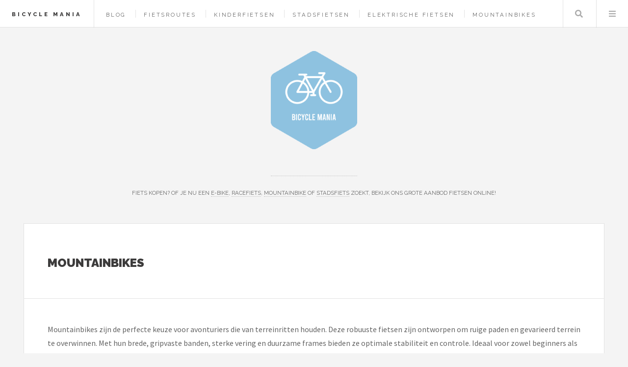

--- FILE ---
content_type: text/html; charset=UTF-8
request_url: https://www.bicycle-mania.nl/shop/mountainbikes
body_size: 6675
content:
<!DOCTYPE HTML>
<html lang="nl-nl">
<head>
    <title>Mountainbikes kopen? — Bicycle Mania</title>
    <meta charset="utf-8" />
    <meta name="viewport" content="width=device-width, initial-scale=1, user-scalable=yes" />
    <meta name="description" content="Fiets kopen? Of je nu een e-bike, racefiets, mountainbike of stadsfiets zoekt, bekijk ons grote aanbod fietsen online!" />
    <link rel="preconnect" href="https://fonts.googleapis.com" crossorigin />
    <link rel="preconnect" href="https://fonts.gstatic.com" crossorigin />
    <link rel="stylesheet" href="https://fonts.googleapis.com/css?family=Source+Sans+Pro:400,700|Raleway:400,800,900&display=swap" />
    <link href="/assets/css/main.css?v=2" rel="preload" as="style" crossorigin />
    <link href="/assets/css/main.css?v=2" rel="stylesheet"  />
    <link rel="shortcut icon" href="/images/logos/bicycle-mania_favicon.png" />
    <script async defer data-website-id="da984355-ad35-4d3c-9f66-b4b6ea16d8a2" src="https://umami.sboersma.nl/script.js"></script>
    </head>
<body class="is-preload">
<div id="wrapper">
    <header id="header">
        <h1><a href="/">Bicycle Mania</a></h1>
        <nav class="links">
            <ul>
                                        <li><a href="/blog">Blog</a></li>

                                    <li><a href="/fietsroutes">Fietsroutes</a></li>
                
                                <li><a href="/shop/kinderfietsen">Kinderfietsen</a></li>
                                <li><a href="/shop/stadsfietsen">Stadsfietsen</a></li>
                                <li><a href="/shop/elektrische-hybridefietsen">Elektrische fietsen</a></li>
                                <li><a href="/shop/mountainbikes">Mountainbikes</a></li>
                                <li><a href="/shop">Shop</a></li>
                                                    </ul>

        </nav>
        <nav class="main">
            <ul>
                <li class="search">
                    <a class="fa-search" href="#search">Zoeken</a>
                    <form id="search" method="get" action="/shop/zoeken">
                        <input type="text" name="q" placeholder="Zoeken" value="" />
                    </form>
                </li>
                <li class="menu">
                    <a class="fa-bars" href="#menu">Menu</a>
                </li>
            </ul>
        </nav>
    </header>

    <section id="menu">

        <section>
            <form class="search" method="get" action="/shop/zoeken">
                <input type="text" name="q" placeholder="Zoeken" value="" />
            </form>
        </section>

        <section>
            <ul class="links">
                                <li><a href="/blog"><h3>Blog</h3></a></li>


                                    <li><a href="/fietsroutes"><h3>Fietsroutes</h3></a></li>
                
                
                    <li>
                        <a href="/shop/kinderfietsen">
                            <h3>Kinderfietsen</h3>
                        </a>
                    </li>
                
                    <li>
                        <a href="/shop/stadsfietsen">
                            <h3>Stadsfietsen</h3>
                        </a>
                    </li>
                
                    <li>
                        <a href="/shop/elektrische-hybridefietsen">
                            <h3>Elektrische fietsen</h3>
                        </a>
                    </li>
                
                    <li>
                        <a href="/shop/mountainbikes">
                            <h3>Mountainbikes</h3>
                        </a>
                    </li>
                
                    <li>
                        <a href="/shop">
                            <h3>Shop</h3>
                        </a>
                    </li>
                                                </ul>
        </section>
    </section>

    <div id="main">
        
    <article class="post">
        <header>
            <div class="title">
                <h2 style="letter-spacing: 0">Mountainbikes</h2>
            </div>

        </header>

        Mountainbikes zijn de perfecte keuze voor avonturiers die van terreinritten houden. Deze robuuste fietsen zijn ontworpen om ruige paden en gevarieerd terrein te overwinnen. Met hun brede, gripvaste banden, sterke vering en duurzame frames bieden ze optimale stabiliteit en controle. Ideaal voor zowel beginners als gevorderden, mountainbikes komen in diverse stijlen zoals hardtail en full suspension, afgestemd op verschillende rijvoorkeuren. Of je nu over modderige bospaden scheurt of steile bergpaden trotseert, een mountainbike staat garant voor avontuur en adrenaline. Ontdek ons brede assortiment en vind de perfecte match voor jouw off-road avonturen.
        <br/>
        <br/>
        <strong>We hebben mountainbikes van o.a. de volgende merken:</strong><br/>
                        <a href="/merk/rockrider/mountainbikes" title="Rockrider mountainbikes" aria-label="Rockrider mountainbikes">Rockrider</a>

                           ,
                                    <a href="/merk/deao/mountainbikes" title="deAO mountainbikes" aria-label="deAO mountainbikes">deAO</a>

                           ,
                                    <a href="/merk/anp/mountainbikes" title="ANP mountainbikes" aria-label="ANP mountainbikes">ANP</a>

                           ,
                                    <a href="/merk/merkloos/mountainbikes" title="Merkloos mountainbikes" aria-label="Merkloos mountainbikes">Merkloos</a>

                           ,
                                    <a href="/merk/umit/mountainbikes" title="Umit mountainbikes" aria-label="Umit mountainbikes">Umit</a>

                           ,
                                    <a href="/merk/velovinyl/mountainbikes" title="VeloVinyl mountainbikes" aria-label="VeloVinyl mountainbikes">VeloVinyl</a>

                           ,
                                    <a href="/merk/shimano/mountainbikes" title="Shimano mountainbikes" aria-label="Shimano mountainbikes">Shimano</a>

                           ,
                                    <a href="/merk/xcamfr/mountainbikes" title="Xcamfr mountainbikes" aria-label="Xcamfr mountainbikes">Xcamfr</a>

                           ,
                                    <a href="/merk/rockbros/mountainbikes" title="ROCKBROS mountainbikes" aria-label="ROCKBROS mountainbikes">ROCKBROS</a>

                           ,
                                    <a href="/merk/west-biking/mountainbikes" title="West Biking mountainbikes" aria-label="West Biking mountainbikes">West Biking</a>

                           ,
                                    <a href="/merk/wera/mountainbikes" title="Wera. mountainbikes" aria-label="Wera. mountainbikes">Wera.</a>

                           ,
                                    <a href="/merk/zonix/mountainbikes" title="Zonix mountainbikes" aria-label="Zonix mountainbikes">Zonix</a>

                           ,
                                    <a href="/merk/na/mountainbikes" title="N/A mountainbikes" aria-label="N/A mountainbikes">N/A</a>

                           ,
                                    <a href="/merk/ks-cycling/mountainbikes" title="KS Cycling mountainbikes" aria-label="KS Cycling mountainbikes">KS Cycling</a>

                           ,
                                    <a href="/merk/gates/mountainbikes" title="Gates mountainbikes" aria-label="Gates mountainbikes">Gates</a>

                           ,
                                    <a href="/merk/deed/mountainbikes" title="DEED mountainbikes" aria-label="DEED mountainbikes">DEED</a>

                           ,
                                    <a href="/merk/ver/mountainbikes" title="VER mountainbikes" aria-label="VER mountainbikes">VER</a>

                           ,
                                    <a href="/merk/alomejor/mountainbikes" title="Alomejor mountainbikes" aria-label="Alomejor mountainbikes">Alomejor</a>

                           ,
                                    <a href="/merk/croonol/mountainbikes" title="Croonol mountainbikes" aria-label="Croonol mountainbikes">Croonol</a>

                           ,
                                    <a href="/merk/sram/mountainbikes" title="Sram mountainbikes" aria-label="Sram mountainbikes">Sram</a>

                    

        

        <br/>




        <footer></footer>
        
    </article>

    
        <article class="mini-post" style="padding:20px;">
    <div style="display: block;position: relative">
        <div style="width: 200px;height:200px;float: left;">
            <a href="/product/bombtrack-beyond-mountainbike-plus-tire-bikepacking-mtb-29-offroad-adventure-fiets-stalen-hardtail-wtb-30-banden-trail-touring-ready-mat-blauw-maat-l-51-cm" class="image" style="background-image:url(/images/show/product/bombtrack-beyond-mountainbike-plus-tire-bikepacking-mtb-29-offroad-adventure-fiets-stalen-hardtail-wtb-30-banden-trail-touring-ready-mat-blauw-maat-l-51-cm.jpg);background-size:contain;width:180px;height:180px;background-position:center center;background-repeat:no-repeat;" aria-label="Bekijk ook Bombtrack - Beyond+ Mountainbike - Plus Tire Bikepacking MTB - 29+ Offroad Adventure Fiets - Stalen Hardtail - WTB 3.0” Banden - Trail &amp; Touring Ready - Mat Blauw - Maat L (51 cm)"></a>
        </div>
        <div style="height:200px;float:left;width: calc(100% - 360px);">
            <a href="/product/bombtrack-beyond-mountainbike-plus-tire-bikepacking-mtb-29-offroad-adventure-fiets-stalen-hardtail-wtb-30-banden-trail-touring-ready-mat-blauw-maat-l-51-cm" aria-label="Bekijk ook Bombtrack - Beyond+ Mountainbike - Plus Tire Bikepacking MTB - 29+ Offroad Adventure Fiets - Stalen Hardtail - WTB 3.0” Banden - Trail &amp; Touring Ready - Mat Blauw - Maat L (51 cm)">
            <h3 style="letter-spacing: 0;">Bombtrack - Beyond+ Mountainbike - Plus Tire Bikepacking MTB - 29+ Offroad Adventure Fiets - Stalen Hardtail - WTB 3.0” Banden - Trail &amp; Touring Ready - Mat Blauw - Maat L (51 cm)</h3>
            <p class="published" style="font-size:85%;width: calc(100% - 100px);"></p>
            </a>
            <a href="/product/bombtrack-beyond-mountainbike-plus-tire-bikepacking-mtb-29-offroad-adventure-fiets-stalen-hardtail-wtb-30-banden-trail-touring-ready-mat-blauw-maat-l-51-cm" style="color:#2ebaae;font-weight:bold;font-family:'Raleway', Helvetica, sans-serif;position:absolute;right:0;top:0;font-size:150%;text-decoration: none;border-bottom:0;"  aria-label="Bekijk ook Bombtrack - Beyond+ Mountainbike - Plus Tire Bikepacking MTB - 29+ Offroad Adventure Fiets - Stalen Hardtail - WTB 3.0” Banden - Trail &amp; Touring Ready - Mat Blauw - Maat L (51 cm)">&euro; 2.528,00
            </a>
            <form method="post" action="/product/bombtrack-beyond-mountainbike-plus-tire-bikepacking-mtb-29-offroad-adventure-fiets-stalen-hardtail-wtb-30-banden-trail-touring-ready-mat-blauw-maat-l-51-cm">
                <input type="hidden" name="_token" value="37KmbUvfkbWK4jh7qOw56EDvFs0tkujy36gsHzAc" autocomplete="off">                <button type="submit" class="button" style="position: absolute; right: 0;bottom: 0;background-color:#03bdae;padding:0;">
                    <img src="/images/button.png" alt="Meer informatie over Bombtrack - Beyond+ Mountainbike - Plus Tire Bikepacking MTB - 29+ Offroad Adventure Fiets - Stalen Hardtail - WTB 3.0” Banden - Trail &amp; Touring Ready - Mat Blauw - Maat L (51 cm)" style="height: 100%" />
                </button>

            </form>
        </div>
    </div>
</article>

    
        <article class="mini-post" style="padding:20px;">
    <div style="display: block;position: relative">
        <div style="width: 200px;height:200px;float: left;">
            <a href="/product/deed-flame-292-mtb-29-inch-h45-black-yellow" class="image" style="background-image:url(/images/show/product/deed-flame-292-mtb-29-inch-h45-black-yellow.jpg);background-size:contain;width:180px;height:180px;background-position:center center;background-repeat:no-repeat;" aria-label="Bekijk ook DEED FLAME 292 MTB 29 INCH H45 BLACK YELLOW"></a>
        </div>
        <div style="height:200px;float:left;width: calc(100% - 360px);">
            <a href="/product/deed-flame-292-mtb-29-inch-h45-black-yellow" aria-label="Bekijk ook DEED FLAME 292 MTB 29 INCH H45 BLACK YELLOW">
            <h3 style="letter-spacing: 0;">DEED FLAME 292 MTB 29 INCH H45 BLACK YELLOW</h3>
            <p class="published" style="font-size:85%;width: calc(100% - 100px);"></p>
            </a>
            <a href="/product/deed-flame-292-mtb-29-inch-h45-black-yellow" style="color:#2ebaae;font-weight:bold;font-family:'Raleway', Helvetica, sans-serif;position:absolute;right:0;top:0;font-size:150%;text-decoration: none;border-bottom:0;"  aria-label="Bekijk ook DEED FLAME 292 MTB 29 INCH H45 BLACK YELLOW">&euro; 1.199,00
            </a>
            <form method="post" action="/product/deed-flame-292-mtb-29-inch-h45-black-yellow">
                <input type="hidden" name="_token" value="37KmbUvfkbWK4jh7qOw56EDvFs0tkujy36gsHzAc" autocomplete="off">                <button type="submit" class="button" style="position: absolute; right: 0;bottom: 0;background-color:#03bdae;padding:0;">
                    <img src="/images/button.png" alt="Meer informatie over DEED FLAME 292 MTB 29 INCH H45 BLACK YELLOW" style="height: 100%" />
                </button>

            </form>
        </div>
    </div>
</article>

    
        <article class="mini-post" style="padding:20px;">
    <div style="display: block;position: relative">
        <div style="width: 200px;height:200px;float: left;">
            <a href="/product/deed-flame-292-mtb-29-inch-h40-black-yellow" class="image" style="background-image:url(/images/show/product/deed-flame-292-mtb-29-inch-h40-black-yellow.jpg);background-size:contain;width:180px;height:180px;background-position:center center;background-repeat:no-repeat;" aria-label="Bekijk ook DEED FLAME 292 MTB 29 INCH H40 BLACK YELLOW"></a>
        </div>
        <div style="height:200px;float:left;width: calc(100% - 360px);">
            <a href="/product/deed-flame-292-mtb-29-inch-h40-black-yellow" aria-label="Bekijk ook DEED FLAME 292 MTB 29 INCH H40 BLACK YELLOW">
            <h3 style="letter-spacing: 0;">DEED FLAME 292 MTB 29 INCH H40 BLACK YELLOW</h3>
            <p class="published" style="font-size:85%;width: calc(100% - 100px);"></p>
            </a>
            <a href="/product/deed-flame-292-mtb-29-inch-h40-black-yellow" style="color:#2ebaae;font-weight:bold;font-family:'Raleway', Helvetica, sans-serif;position:absolute;right:0;top:0;font-size:150%;text-decoration: none;border-bottom:0;"  aria-label="Bekijk ook DEED FLAME 292 MTB 29 INCH H40 BLACK YELLOW">&euro; 1.199,00
            </a>
            <form method="post" action="/product/deed-flame-292-mtb-29-inch-h40-black-yellow">
                <input type="hidden" name="_token" value="37KmbUvfkbWK4jh7qOw56EDvFs0tkujy36gsHzAc" autocomplete="off">                <button type="submit" class="button" style="position: absolute; right: 0;bottom: 0;background-color:#03bdae;padding:0;">
                    <img src="/images/button.png" alt="Meer informatie over DEED FLAME 292 MTB 29 INCH H40 BLACK YELLOW" style="height: 100%" />
                </button>

            </form>
        </div>
    </div>
</article>

    
        <article class="mini-post" style="padding:20px;">
    <div style="display: block;position: relative">
        <div style="width: 200px;height:200px;float: left;">
            <a href="/product/altec-hardtail-mountainbike-camaro-mtb-275-inch-45-cm-unisex-21v-v-brakes-zwartblauw" class="image" style="background-image:url(/images/show/product/altec-hardtail-mountainbike-camaro-mtb-275-inch-45-cm-unisex-21v-v-brakes-zwartblauw.jpg);background-size:contain;width:180px;height:180px;background-position:center center;background-repeat:no-repeat;" aria-label="Bekijk ook Altec Hardtail Mountainbike Camaro MTB 27.5 Inch 45 cm Unisex 21V V-Brakes Zwart/Blauw"></a>
        </div>
        <div style="height:200px;float:left;width: calc(100% - 360px);">
            <a href="/product/altec-hardtail-mountainbike-camaro-mtb-275-inch-45-cm-unisex-21v-v-brakes-zwartblauw" aria-label="Bekijk ook Altec Hardtail Mountainbike Camaro MTB 27.5 Inch 45 cm Unisex 21V V-Brakes Zwart/Blauw">
            <h3 style="letter-spacing: 0;">Altec Hardtail Mountainbike Camaro MTB 27.5 Inch 45 cm Unisex 21V V-Brakes Zwart/Blauw</h3>
            <p class="published" style="font-size:85%;width: calc(100% - 100px);"></p>
            </a>
            <a href="/product/altec-hardtail-mountainbike-camaro-mtb-275-inch-45-cm-unisex-21v-v-brakes-zwartblauw" style="color:#2ebaae;font-weight:bold;font-family:'Raleway', Helvetica, sans-serif;position:absolute;right:0;top:0;font-size:150%;text-decoration: none;border-bottom:0;"  aria-label="Bekijk ook Altec Hardtail Mountainbike Camaro MTB 27.5 Inch 45 cm Unisex 21V V-Brakes Zwart/Blauw">&euro; 569,57
            </a>
            <form method="post" action="/product/altec-hardtail-mountainbike-camaro-mtb-275-inch-45-cm-unisex-21v-v-brakes-zwartblauw">
                <input type="hidden" name="_token" value="37KmbUvfkbWK4jh7qOw56EDvFs0tkujy36gsHzAc" autocomplete="off">                <button type="submit" class="button" style="position: absolute; right: 0;bottom: 0;background-color:#03bdae;padding:0;">
                    <img src="/images/button.png" alt="Meer informatie over Altec Hardtail Mountainbike Camaro MTB 27.5 Inch 45 cm Unisex 21V V-Brakes Zwart/Blauw" style="height: 100%" />
                </button>

            </form>
        </div>
    </div>
</article>

    
        <article class="mini-post" style="padding:20px;">
    <div style="display: block;position: relative">
        <div style="width: 200px;height:200px;float: left;">
            <a href="/product/altec-camaro-275inch-mtb-v-brake-blacklime" class="image" style="background-image:url(/images/show/product/altec-camaro-275inch-mtb-v-brake-blacklime.jpg);background-size:contain;width:180px;height:180px;background-position:center center;background-repeat:no-repeat;" aria-label="Bekijk ook Altec Camaro 27,5inch Mtb V-Brake  Black/Lime"></a>
        </div>
        <div style="height:200px;float:left;width: calc(100% - 360px);">
            <a href="/product/altec-camaro-275inch-mtb-v-brake-blacklime" aria-label="Bekijk ook Altec Camaro 27,5inch Mtb V-Brake  Black/Lime">
            <h3 style="letter-spacing: 0;">Altec Camaro 27,5inch Mtb V-Brake  Black/Lime</h3>
            <p class="published" style="font-size:85%;width: calc(100% - 100px);"></p>
            </a>
            <a href="/product/altec-camaro-275inch-mtb-v-brake-blacklime" style="color:#2ebaae;font-weight:bold;font-family:'Raleway', Helvetica, sans-serif;position:absolute;right:0;top:0;font-size:150%;text-decoration: none;border-bottom:0;"  aria-label="Bekijk ook Altec Camaro 27,5inch Mtb V-Brake  Black/Lime">&euro; 562,22
            </a>
            <form method="post" action="/product/altec-camaro-275inch-mtb-v-brake-blacklime">
                <input type="hidden" name="_token" value="37KmbUvfkbWK4jh7qOw56EDvFs0tkujy36gsHzAc" autocomplete="off">                <button type="submit" class="button" style="position: absolute; right: 0;bottom: 0;background-color:#03bdae;padding:0;">
                    <img src="/images/button.png" alt="Meer informatie over Altec Camaro 27,5inch Mtb V-Brake  Black/Lime" style="height: 100%" />
                </button>

            </form>
        </div>
    </div>
</article>

    
        <article class="mini-post" style="padding:20px;">
    <div style="display: block;position: relative">
        <div style="width: 200px;height:200px;float: left;">
            <a href="/product/altec-camaro-275inch-mtb-2d-blackgreen" class="image" style="background-image:url(/images/show/product/altec-camaro-275inch-mtb-2d-blackgreen.jpg);background-size:contain;width:180px;height:180px;background-position:center center;background-repeat:no-repeat;" aria-label="Bekijk ook Altec Camaro 27,5inch Mtb 2D Black/Green"></a>
        </div>
        <div style="height:200px;float:left;width: calc(100% - 360px);">
            <a href="/product/altec-camaro-275inch-mtb-2d-blackgreen" aria-label="Bekijk ook Altec Camaro 27,5inch Mtb 2D Black/Green">
            <h3 style="letter-spacing: 0;">Altec Camaro 27,5inch Mtb 2D Black/Green</h3>
            <p class="published" style="font-size:85%;width: calc(100% - 100px);"></p>
            </a>
            <a href="/product/altec-camaro-275inch-mtb-2d-blackgreen" style="color:#2ebaae;font-weight:bold;font-family:'Raleway', Helvetica, sans-serif;position:absolute;right:0;top:0;font-size:150%;text-decoration: none;border-bottom:0;"  aria-label="Bekijk ook Altec Camaro 27,5inch Mtb 2D Black/Green">&euro; 562,22
            </a>
            <form method="post" action="/product/altec-camaro-275inch-mtb-2d-blackgreen">
                <input type="hidden" name="_token" value="37KmbUvfkbWK4jh7qOw56EDvFs0tkujy36gsHzAc" autocomplete="off">                <button type="submit" class="button" style="position: absolute; right: 0;bottom: 0;background-color:#03bdae;padding:0;">
                    <img src="/images/button.png" alt="Meer informatie over Altec Camaro 27,5inch Mtb 2D Black/Green" style="height: 100%" />
                </button>

            </form>
        </div>
    </div>
</article>

    
        <article class="mini-post" style="padding:20px;">
    <div style="display: block;position: relative">
        <div style="width: 200px;height:200px;float: left;">
            <a href="/product/umit-mirage-mountainbike-275-inch-v-brakes-21v-antracietwit" class="image" style="background-image:url(/images/show/product/umit-mirage-mountainbike-275-inch-v-brakes-21v-antracietwit.jpg);background-size:contain;width:180px;height:180px;background-position:center center;background-repeat:no-repeat;" aria-label="Bekijk ook Umit Mirage Mountainbike 27,5 inch V-Brakes 21v Antraciet/Wit"></a>
        </div>
        <div style="height:200px;float:left;width: calc(100% - 360px);">
            <a href="/product/umit-mirage-mountainbike-275-inch-v-brakes-21v-antracietwit" aria-label="Bekijk ook Umit Mirage Mountainbike 27,5 inch V-Brakes 21v Antraciet/Wit">
            <h3 style="letter-spacing: 0;">Umit Mirage Mountainbike 27,5 inch V-Brakes 21v Antraciet/Wit</h3>
            <p class="published" style="font-size:85%;width: calc(100% - 100px);"></p>
            </a>
            <a href="/product/umit-mirage-mountainbike-275-inch-v-brakes-21v-antracietwit" style="color:#2ebaae;font-weight:bold;font-family:'Raleway', Helvetica, sans-serif;position:absolute;right:0;top:0;font-size:150%;text-decoration: none;border-bottom:0;"  aria-label="Bekijk ook Umit Mirage Mountainbike 27,5 inch V-Brakes 21v Antraciet/Wit">&euro; 540,65
            </a>
            <form method="post" action="/product/umit-mirage-mountainbike-275-inch-v-brakes-21v-antracietwit">
                <input type="hidden" name="_token" value="37KmbUvfkbWK4jh7qOw56EDvFs0tkujy36gsHzAc" autocomplete="off">                <button type="submit" class="button" style="position: absolute; right: 0;bottom: 0;background-color:#03bdae;padding:0;">
                    <img src="/images/button.png" alt="Meer informatie over Umit Mirage Mountainbike 27,5 inch V-Brakes 21v Antraciet/Wit" style="height: 100%" />
                </button>

            </form>
        </div>
    </div>
</article>

    
        <article class="mini-post" style="padding:20px;">
    <div style="display: block;position: relative">
        <div style="width: 200px;height:200px;float: left;">
            <a href="/product/altec-hardtail-mountainbike-camaro-mtb-275-inch-45-cm-unisex-24v-hydraulische-schijfrem-zwartrood" class="image" style="background-image:url(/images/show/product/altec-hardtail-mountainbike-camaro-mtb-275-inch-45-cm-unisex-24v-hydraulische-schijfrem-zwartrood.jpg);background-size:contain;width:180px;height:180px;background-position:center center;background-repeat:no-repeat;" aria-label="Bekijk ook Altec Hardtail Mountainbike Camaro MTB 27.5 Inch 45 cm Unisex 24V Hydraulische schijfrem Zwart/Rood"></a>
        </div>
        <div style="height:200px;float:left;width: calc(100% - 360px);">
            <a href="/product/altec-hardtail-mountainbike-camaro-mtb-275-inch-45-cm-unisex-24v-hydraulische-schijfrem-zwartrood" aria-label="Bekijk ook Altec Hardtail Mountainbike Camaro MTB 27.5 Inch 45 cm Unisex 24V Hydraulische schijfrem Zwart/Rood">
            <h3 style="letter-spacing: 0;">Altec Hardtail Mountainbike Camaro MTB 27.5 Inch 45 cm Unisex 24V Hydraulische schijfrem Zwart/Rood</h3>
            <p class="published" style="font-size:85%;width: calc(100% - 100px);"></p>
            </a>
            <a href="/product/altec-hardtail-mountainbike-camaro-mtb-275-inch-45-cm-unisex-24v-hydraulische-schijfrem-zwartrood" style="color:#2ebaae;font-weight:bold;font-family:'Raleway', Helvetica, sans-serif;position:absolute;right:0;top:0;font-size:150%;text-decoration: none;border-bottom:0;"  aria-label="Bekijk ook Altec Hardtail Mountainbike Camaro MTB 27.5 Inch 45 cm Unisex 24V Hydraulische schijfrem Zwart/Rood">&euro; 512,26
            </a>
            <form method="post" action="/product/altec-hardtail-mountainbike-camaro-mtb-275-inch-45-cm-unisex-24v-hydraulische-schijfrem-zwartrood">
                <input type="hidden" name="_token" value="37KmbUvfkbWK4jh7qOw56EDvFs0tkujy36gsHzAc" autocomplete="off">                <button type="submit" class="button" style="position: absolute; right: 0;bottom: 0;background-color:#03bdae;padding:0;">
                    <img src="/images/button.png" alt="Meer informatie over Altec Hardtail Mountainbike Camaro MTB 27.5 Inch 45 cm Unisex 24V Hydraulische schijfrem Zwart/Rood" style="height: 100%" />
                </button>

            </form>
        </div>
    </div>
</article>

    
        <article class="mini-post" style="padding:20px;">
    <div style="display: block;position: relative">
        <div style="width: 200px;height:200px;float: left;">
            <a href="/product/puky-eightshot-kinderfiets-20-x-coady-in-zandkleur" class="image" style="background-image:url(/images/show/product/puky-eightshot-kinderfiets-20-x-coady-in-zandkleur.jpg);background-size:contain;width:180px;height:180px;background-position:center center;background-repeat:no-repeat;" aria-label="Bekijk ook Puky Eightshot Kinderfiets 20 X-coady in Zandkleur"></a>
        </div>
        <div style="height:200px;float:left;width: calc(100% - 360px);">
            <a href="/product/puky-eightshot-kinderfiets-20-x-coady-in-zandkleur" aria-label="Bekijk ook Puky Eightshot Kinderfiets 20 X-coady in Zandkleur">
            <h3 style="letter-spacing: 0;">Puky Eightshot Kinderfiets 20 X-coady in Zandkleur</h3>
            <p class="published" style="font-size:85%;width: calc(100% - 100px);"></p>
            </a>
            <a href="/product/puky-eightshot-kinderfiets-20-x-coady-in-zandkleur" style="color:#2ebaae;font-weight:bold;font-family:'Raleway', Helvetica, sans-serif;position:absolute;right:0;top:0;font-size:150%;text-decoration: none;border-bottom:0;"  aria-label="Bekijk ook Puky Eightshot Kinderfiets 20 X-coady in Zandkleur">&euro; 499,00
            </a>
            <form method="post" action="/product/puky-eightshot-kinderfiets-20-x-coady-in-zandkleur">
                <input type="hidden" name="_token" value="37KmbUvfkbWK4jh7qOw56EDvFs0tkujy36gsHzAc" autocomplete="off">                <button type="submit" class="button" style="position: absolute; right: 0;bottom: 0;background-color:#03bdae;padding:0;">
                    <img src="/images/button.png" alt="Meer informatie over Puky Eightshot Kinderfiets 20 X-coady in Zandkleur" style="height: 100%" />
                </button>

            </form>
        </div>
    </div>
</article>

    
        <article class="mini-post" style="padding:20px;">
    <div style="display: block;position: relative">
        <div style="width: 200px;height:200px;float: left;">
            <a href="/product/umit-4-motion-mtb-275-inch-47-cm-unisex-21v-v-brakes-zwartrood" class="image" style="background-image:url(/images/show/product/umit-4-motion-mtb-275-inch-47-cm-unisex-21v-v-brakes-zwartrood.jpg);background-size:contain;width:180px;height:180px;background-position:center center;background-repeat:no-repeat;" aria-label="Bekijk ook Umit 4 Motion MTB 27.5 Inch 47 cm Unisex 21V V-Brakes Zwart/Rood"></a>
        </div>
        <div style="height:200px;float:left;width: calc(100% - 360px);">
            <a href="/product/umit-4-motion-mtb-275-inch-47-cm-unisex-21v-v-brakes-zwartrood" aria-label="Bekijk ook Umit 4 Motion MTB 27.5 Inch 47 cm Unisex 21V V-Brakes Zwart/Rood">
            <h3 style="letter-spacing: 0;">Umit 4 Motion MTB 27.5 Inch 47 cm Unisex 21V V-Brakes Zwart/Rood</h3>
            <p class="published" style="font-size:85%;width: calc(100% - 100px);"></p>
            </a>
            <a href="/product/umit-4-motion-mtb-275-inch-47-cm-unisex-21v-v-brakes-zwartrood" style="color:#2ebaae;font-weight:bold;font-family:'Raleway', Helvetica, sans-serif;position:absolute;right:0;top:0;font-size:150%;text-decoration: none;border-bottom:0;"  aria-label="Bekijk ook Umit 4 Motion MTB 27.5 Inch 47 cm Unisex 21V V-Brakes Zwart/Rood">&euro; 490,49
            </a>
            <form method="post" action="/product/umit-4-motion-mtb-275-inch-47-cm-unisex-21v-v-brakes-zwartrood">
                <input type="hidden" name="_token" value="37KmbUvfkbWK4jh7qOw56EDvFs0tkujy36gsHzAc" autocomplete="off">                <button type="submit" class="button" style="position: absolute; right: 0;bottom: 0;background-color:#03bdae;padding:0;">
                    <img src="/images/button.png" alt="Meer informatie over Umit 4 Motion MTB 27.5 Inch 47 cm Unisex 21V V-Brakes Zwart/Rood" style="height: 100%" />
                </button>

            </form>
        </div>
    </div>
</article>

    
        <article class="mini-post" style="padding:20px;">
    <div style="display: block;position: relative">
        <div style="width: 200px;height:200px;float: left;">
            <a href="/product/umit-4-motion-mtb-275-inch-47-cm-unisex-21v-v-brakes-chroomzwart" class="image" style="background-image:url(/images/show/product/umit-4-motion-mtb-275-inch-47-cm-unisex-21v-v-brakes-chroomzwart.jpg);background-size:contain;width:180px;height:180px;background-position:center center;background-repeat:no-repeat;" aria-label="Bekijk ook Umit 4 Motion MTB 27.5 Inch 47 cm Unisex 21V V-Brakes Chroom/Zwart"></a>
        </div>
        <div style="height:200px;float:left;width: calc(100% - 360px);">
            <a href="/product/umit-4-motion-mtb-275-inch-47-cm-unisex-21v-v-brakes-chroomzwart" aria-label="Bekijk ook Umit 4 Motion MTB 27.5 Inch 47 cm Unisex 21V V-Brakes Chroom/Zwart">
            <h3 style="letter-spacing: 0;">Umit 4 Motion MTB 27.5 Inch 47 cm Unisex 21V V-Brakes Chroom/Zwart</h3>
            <p class="published" style="font-size:85%;width: calc(100% - 100px);"></p>
            </a>
            <a href="/product/umit-4-motion-mtb-275-inch-47-cm-unisex-21v-v-brakes-chroomzwart" style="color:#2ebaae;font-weight:bold;font-family:'Raleway', Helvetica, sans-serif;position:absolute;right:0;top:0;font-size:150%;text-decoration: none;border-bottom:0;"  aria-label="Bekijk ook Umit 4 Motion MTB 27.5 Inch 47 cm Unisex 21V V-Brakes Chroom/Zwart">&euro; 490,49
            </a>
            <form method="post" action="/product/umit-4-motion-mtb-275-inch-47-cm-unisex-21v-v-brakes-chroomzwart">
                <input type="hidden" name="_token" value="37KmbUvfkbWK4jh7qOw56EDvFs0tkujy36gsHzAc" autocomplete="off">                <button type="submit" class="button" style="position: absolute; right: 0;bottom: 0;background-color:#03bdae;padding:0;">
                    <img src="/images/button.png" alt="Meer informatie over Umit 4 Motion MTB 27.5 Inch 47 cm Unisex 21V V-Brakes Chroom/Zwart" style="height: 100%" />
                </button>

            </form>
        </div>
    </div>
</article>

    
        <article class="mini-post" style="padding:20px;">
    <div style="display: block;position: relative">
        <div style="width: 200px;height:200px;float: left;">
            <a href="/product/altec-hardtail-mountainbike-king-29-inch-46-cm-unisex-21v-mechanische-schijfrem-goud" class="image" style="background-image:url(/images/show/product/altec-hardtail-mountainbike-king-29-inch-46-cm-unisex-21v-mechanische-schijfrem-goud.jpg);background-size:contain;width:180px;height:180px;background-position:center center;background-repeat:no-repeat;" aria-label="Bekijk ook Altec Hardtail Mountainbike KIng 29 Inch 46 cm Unisex 21V Mechanische schijfrem Goud"></a>
        </div>
        <div style="height:200px;float:left;width: calc(100% - 360px);">
            <a href="/product/altec-hardtail-mountainbike-king-29-inch-46-cm-unisex-21v-mechanische-schijfrem-goud" aria-label="Bekijk ook Altec Hardtail Mountainbike KIng 29 Inch 46 cm Unisex 21V Mechanische schijfrem Goud">
            <h3 style="letter-spacing: 0;">Altec Hardtail Mountainbike KIng 29 Inch 46 cm Unisex 21V Mechanische schijfrem Goud</h3>
            <p class="published" style="font-size:85%;width: calc(100% - 100px);"></p>
            </a>
            <a href="/product/altec-hardtail-mountainbike-king-29-inch-46-cm-unisex-21v-mechanische-schijfrem-goud" style="color:#2ebaae;font-weight:bold;font-family:'Raleway', Helvetica, sans-serif;position:absolute;right:0;top:0;font-size:150%;text-decoration: none;border-bottom:0;"  aria-label="Bekijk ook Altec Hardtail Mountainbike KIng 29 Inch 46 cm Unisex 21V Mechanische schijfrem Goud">&euro; 475,72
            </a>
            <form method="post" action="/product/altec-hardtail-mountainbike-king-29-inch-46-cm-unisex-21v-mechanische-schijfrem-goud">
                <input type="hidden" name="_token" value="37KmbUvfkbWK4jh7qOw56EDvFs0tkujy36gsHzAc" autocomplete="off">                <button type="submit" class="button" style="position: absolute; right: 0;bottom: 0;background-color:#03bdae;padding:0;">
                    <img src="/images/button.png" alt="Meer informatie over Altec Hardtail Mountainbike KIng 29 Inch 46 cm Unisex 21V Mechanische schijfrem Goud" style="height: 100%" />
                </button>

            </form>
        </div>
    </div>
</article>

    
        <article class="mini-post" style="padding:20px;">
    <div style="display: block;position: relative">
        <div style="width: 200px;height:200px;float: left;">
            <a href="/product/ks-cycling-fiets-mountainbike-hardtail-29-inch-xplicit" class="image" style="background-image:url(/images/show/product/ks-cycling-fiets-mountainbike-hardtail-29-inch-xplicit.jpg);background-size:contain;width:180px;height:180px;background-position:center center;background-repeat:no-repeat;" aria-label="Bekijk ook Ks Cycling Fiets Mountainbike hardtail 29 inch Xplicit -"></a>
        </div>
        <div style="height:200px;float:left;width: calc(100% - 360px);">
            <a href="/product/ks-cycling-fiets-mountainbike-hardtail-29-inch-xplicit" aria-label="Bekijk ook Ks Cycling Fiets Mountainbike hardtail 29 inch Xplicit -">
            <h3 style="letter-spacing: 0;">Ks Cycling Fiets Mountainbike hardtail 29 inch Xplicit -</h3>
            <p class="published" style="font-size:85%;width: calc(100% - 100px);"></p>
            </a>
            <a href="/product/ks-cycling-fiets-mountainbike-hardtail-29-inch-xplicit" style="color:#2ebaae;font-weight:bold;font-family:'Raleway', Helvetica, sans-serif;position:absolute;right:0;top:0;font-size:150%;text-decoration: none;border-bottom:0;"  aria-label="Bekijk ook Ks Cycling Fiets Mountainbike hardtail 29 inch Xplicit -">&euro; 473,23
            </a>
            <form method="post" action="/product/ks-cycling-fiets-mountainbike-hardtail-29-inch-xplicit">
                <input type="hidden" name="_token" value="37KmbUvfkbWK4jh7qOw56EDvFs0tkujy36gsHzAc" autocomplete="off">                <button type="submit" class="button" style="position: absolute; right: 0;bottom: 0;background-color:#03bdae;padding:0;">
                    <img src="/images/button.png" alt="Meer informatie over Ks Cycling Fiets Mountainbike hardtail 29 inch Xplicit -" style="height: 100%" />
                </button>

            </form>
        </div>
    </div>
</article>

    
        <article class="mini-post" style="padding:20px;">
    <div style="display: block;position: relative">
        <div style="width: 200px;height:200px;float: left;">
            <a href="/product/the-living-store-mountainbike-s-29-inch-wielen-stalen-frame-verende-voorvork-21-versnellingen-rood" class="image" style="background-image:url(/images/show/product/the-living-store-mountainbike-s-29-inch-wielen-stalen-frame-verende-voorvork-21-versnellingen-rood.jpg);background-size:contain;width:180px;height:180px;background-position:center center;background-repeat:no-repeat;" aria-label="Bekijk ook The Living Store Mountainbike s - 29 inch wielen - Stalen frame - Verende voorvork - 21 versnellingen - Rood"></a>
        </div>
        <div style="height:200px;float:left;width: calc(100% - 360px);">
            <a href="/product/the-living-store-mountainbike-s-29-inch-wielen-stalen-frame-verende-voorvork-21-versnellingen-rood" aria-label="Bekijk ook The Living Store Mountainbike s - 29 inch wielen - Stalen frame - Verende voorvork - 21 versnellingen - Rood">
            <h3 style="letter-spacing: 0;">The Living Store Mountainbike s - 29 inch wielen - Stalen frame - Verende voorvork - 21 versnellingen - Rood</h3>
            <p class="published" style="font-size:85%;width: calc(100% - 100px);"></p>
            </a>
            <a href="/product/the-living-store-mountainbike-s-29-inch-wielen-stalen-frame-verende-voorvork-21-versnellingen-rood" style="color:#2ebaae;font-weight:bold;font-family:'Raleway', Helvetica, sans-serif;position:absolute;right:0;top:0;font-size:150%;text-decoration: none;border-bottom:0;"  aria-label="Bekijk ook The Living Store Mountainbike s - 29 inch wielen - Stalen frame - Verende voorvork - 21 versnellingen - Rood">&euro; 466,95
            </a>
            <form method="post" action="/product/the-living-store-mountainbike-s-29-inch-wielen-stalen-frame-verende-voorvork-21-versnellingen-rood">
                <input type="hidden" name="_token" value="37KmbUvfkbWK4jh7qOw56EDvFs0tkujy36gsHzAc" autocomplete="off">                <button type="submit" class="button" style="position: absolute; right: 0;bottom: 0;background-color:#03bdae;padding:0;">
                    <img src="/images/button.png" alt="Meer informatie over The Living Store Mountainbike s - 29 inch wielen - Stalen frame - Verende voorvork - 21 versnellingen - Rood" style="height: 100%" />
                </button>

            </form>
        </div>
    </div>
</article>

    
        <article class="mini-post" style="padding:20px;">
    <div style="display: block;position: relative">
        <div style="width: 200px;height:200px;float: left;">
            <a href="/product/ks-cycling-fiets-mountainbike-hardtail-275-inch-xplicit" class="image" style="background-image:url(/images/show/product/ks-cycling-fiets-mountainbike-hardtail-275-inch-xplicit.jpg);background-size:contain;width:180px;height:180px;background-position:center center;background-repeat:no-repeat;" aria-label="Bekijk ook Ks Cycling Fiets Mountainbike hardtail 27,5 inch Xplicit -"></a>
        </div>
        <div style="height:200px;float:left;width: calc(100% - 360px);">
            <a href="/product/ks-cycling-fiets-mountainbike-hardtail-275-inch-xplicit" aria-label="Bekijk ook Ks Cycling Fiets Mountainbike hardtail 27,5 inch Xplicit -">
            <h3 style="letter-spacing: 0;">Ks Cycling Fiets Mountainbike hardtail 27,5 inch Xplicit -</h3>
            <p class="published" style="font-size:85%;width: calc(100% - 100px);"></p>
            </a>
            <a href="/product/ks-cycling-fiets-mountainbike-hardtail-275-inch-xplicit" style="color:#2ebaae;font-weight:bold;font-family:'Raleway', Helvetica, sans-serif;position:absolute;right:0;top:0;font-size:150%;text-decoration: none;border-bottom:0;"  aria-label="Bekijk ook Ks Cycling Fiets Mountainbike hardtail 27,5 inch Xplicit -">&euro; 461,02
            </a>
            <form method="post" action="/product/ks-cycling-fiets-mountainbike-hardtail-275-inch-xplicit">
                <input type="hidden" name="_token" value="37KmbUvfkbWK4jh7qOw56EDvFs0tkujy36gsHzAc" autocomplete="off">                <button type="submit" class="button" style="position: absolute; right: 0;bottom: 0;background-color:#03bdae;padding:0;">
                    <img src="/images/button.png" alt="Meer informatie over Ks Cycling Fiets Mountainbike hardtail 27,5 inch Xplicit -" style="height: 100%" />
                </button>

            </form>
        </div>
    </div>
</article>

    
    <nav role="navigation" aria-label="Pagination Navigation" class="flex justify-between">
        
                    <span class="disabled button large previous">
                Vorige
            </span>
        
        
                    <a href="https://www.bicycle-mania.nl/shop/mountainbikes?page=2" rel="next" class=" button large previous">
                Volgende
            </a>
            </nav>



    </div>
        <section id="sidebar">

        <section id="intro">
            <style>
                .site_logo {
                    height:200px;
                    margin-bottom:50px;
                }
                @media screen and (max-width: 480px) {
                    .site_logo {
                        height: 100px!important;
                        margin-bottom: 25px!important;
                    }
                }
            </style>
            <a href="/">
                <img src="/images/logos/bicycle-mania.png" alt="Logo" style=" " class="site_logo" />
            </a>
            <header>
                <br/>
                <p style="letter-spacing: 0;">Fiets kopen? Of je nu een <a href="https://www.bicycle-mania.nl/shop/elektrische-fietsen">e-bike</a>, <a href="https://www.bicycle-mania.nl/shop/racefietsen">racefiets</a>, <a href="https://www.bicycle-mania.nl/shop/mountainbikes">mountainbike</a> of <a href="https://www.bicycle-mania.nl/shop/stadsfietsen">stadsfiets</a> zoekt, bekijk ons grote aanbod fietsen online!</p>
            </header>
        </section>
        
        <section class="druppel-promo">
            <div style="display: flex; gap: 1em; align-items: flex-start;">
                <a href="https://www.druppel.app/" target="_blank" style="flex-shrink: 0; border: 0;">
                    <img src="https://is1-ssl.mzstatic.com/image/thumb/PurpleSource221/v4/44/9c/78/449c78da-f2c4-a099-cf6c-f7ced2338e72/Placeholder.mill/200x200bb-75.webp" alt="Druppel App" style="width: 64px; height: 64px; border-radius: 14px;" />
                </a>
                <div>
                    <h3 style="letter-spacing: 0; margin: 0 0 0.25em 0; font-size: 0.9em;"><a href="https://www.druppel.app/" target="_blank" style="text-decoration: none; border: 0;">Druppel - Regen App</a></h3>
                    <p style="letter-spacing: 0; margin: 0 0 0.5em 0; font-size: 0.85em;">Regenradar en buienalarm voor Nederland en België.</p>
                    <a href="https://apps.apple.com/nl/app/druppel-regen-app/id6756480584" target="_blank" style="border: 0;">
                        <img src="https://tools.applemediaservices.com/api/badges/download-on-the-app-store/black/nl-nl" alt="Download in App Store" style="height: 30px;" />
                    </a>
                </div>
            </div>
        </section>

        <section>
            <ul style="list-style-type: none;padding: 0;margin:0">
                <li><strong>Merken</strong></li>
                
                                                            <li>
                            <a href="/merk/basil" style="display: inline-block;width: 100%;padding: 5px 0;">Basil</a>
                        </li>
                                            <li>
                            <a href="/merk/abus" style="display: inline-block;width: 100%;padding: 5px 0;">ABUS</a>
                        </li>
                                            <li>
                            <a href="/merk/volare" style="display: inline-block;width: 100%;padding: 5px 0;">Volare</a>
                        </li>
                                            <li>
                            <a href="/merk/axa" style="display: inline-block;width: 100%;padding: 5px 0;">AXA</a>
                        </li>
                                            <li>
                            <a href="/merk/new-looxs" style="display: inline-block;width: 100%;padding: 5px 0;">New Looxs</a>
                        </li>
                                            <li>
                            <a href="/merk/schwalbe" style="display: inline-block;width: 100%;padding: 5px 0;">Schwalbe</a>
                        </li>
                                            <li>
                            <a href="/merk/bbb-cycling" style="display: inline-block;width: 100%;padding: 5px 0;">BBB Cycling</a>
                        </li>
                                            <li>
                            <a href="/merk/bobike" style="display: inline-block;width: 100%;padding: 5px 0;">Bobike</a>
                        </li>
                                            <li>
                            <a href="/merk/fastrider" style="display: inline-block;width: 100%;padding: 5px 0;">FastRider</a>
                        </li>
                                            <li>
                            <a href="/merk/voltano" style="display: inline-block;width: 100%;padding: 5px 0;">Voltano</a>
                        </li>
                                                    <li><a href="/merken"  style="display: inline-block;width: 100%;padding: 5px 0;">Alle merken</a></li>
            </ul>
        </section>
                <section>
            <div class="mini-posts">
                                    <article class="mini-post">
    <header>
        <h3 style="letter-spacing: 0"><a href="/product/volare-excellent-kinderfiets-meisjes-24-inch-mat-roze-3-versnellingen" rel="noindex">Volare Excellent Kinderfiets - Meisjes - 24 inch - Mat Roze - 3 Versnellingen</a></h3>
        <time class="published" style="letter-spacing: 0">&euro; 350,95</time>
    </header>
    <a href="/product/volare-excellent-kinderfiets-meisjes-24-inch-mat-roze-3-versnellingen" class="image"  aria-label="Bekijk Volare Excellent Kinderfiets - Meisjes - 24 inch - Mat Roze - 3 Versnellingen" style="background-image:url(/images/show/product/volare-excellent-kinderfiets-meisjes-24-inch-mat-roze-3-versnellingen.jpg);background-size:contain;width:calc(100% - 20px);height:150px;margin:10px;background-position:center center;background-repeat:no-repeat;" rel="noindex"></a>
</article>
                                    <article class="mini-post">
    <header>
        <h3 style="letter-spacing: 0"><a href="/product/fietsmand-bagagedrager-bp-4-diep-gegalvaniseerd-25l-staal-15kg" rel="noindex">Fietsmand Bagagedrager BP-4 Diep Gegalvaniseerd 25L Staal 15kg</a></h3>
        <time class="published" style="letter-spacing: 0">&euro; 44,99</time>
    </header>
    <a href="/product/fietsmand-bagagedrager-bp-4-diep-gegalvaniseerd-25l-staal-15kg" class="image"  aria-label="Bekijk Fietsmand Bagagedrager BP-4 Diep Gegalvaniseerd 25L Staal 15kg" style="background-image:url(/images/show/product/fietsmand-bagagedrager-bp-4-diep-gegalvaniseerd-25l-staal-15kg.jpg);background-size:contain;width:calc(100% - 20px);height:150px;margin:10px;background-position:center center;background-repeat:no-repeat;" rel="noindex"></a>
</article>
                                    <article class="mini-post">
    <header>
        <h3 style="letter-spacing: 0"><a href="/product/vidaxl-fietstrailer-oxford-stof-en-ijzer-oranje" rel="noindex">vidaXL - Fietstrailer - oxford - stof - en - ijzer - oranje</a></h3>
        <time class="published" style="letter-spacing: 0">&euro; 73,90</time>
    </header>
    <a href="/product/vidaxl-fietstrailer-oxford-stof-en-ijzer-oranje" class="image"  aria-label="Bekijk vidaXL - Fietstrailer - oxford - stof - en - ijzer - oranje" style="background-image:url(/images/show/product/vidaxl-fietstrailer-oxford-stof-en-ijzer-oranje.jpg);background-size:contain;width:calc(100% - 20px);height:150px;margin:10px;background-position:center center;background-repeat:no-repeat;" rel="noindex"></a>
</article>
                                    <article class="mini-post">
    <header>
        <h3 style="letter-spacing: 0"><a href="/product/shimano-achterderailleur-xt-rd-m8000-gs-11s-lang-alu-zwart" rel="noindex">Shimano Achterderailleur Xt Rd-m8000-gs 11s Lang Alu Zwart</a></h3>
        <time class="published" style="letter-spacing: 0">&euro; 102,99</time>
    </header>
    <a href="/product/shimano-achterderailleur-xt-rd-m8000-gs-11s-lang-alu-zwart" class="image"  aria-label="Bekijk Shimano Achterderailleur Xt Rd-m8000-gs 11s Lang Alu Zwart" style="background-image:url(/images/show/product/shimano-achterderailleur-xt-rd-m8000-gs-11s-lang-alu-zwart.jpg);background-size:contain;width:calc(100% - 20px);height:150px;margin:10px;background-position:center center;background-repeat:no-repeat;" rel="noindex"></a>
</article>
                            </div>
        </section>
        
        

                <section>
            <ul class="posts">
                                    <li>
                        <article>
                            <header>
                                <h3 style="letter-spacing: 0;"><a href="https://www.kampeerartikelen-winkel.nl" target="_blank">Kampeerartikelen Winkel</a></h3>
                                <span class="published" style="letter-spacing: 0;">De grootste outdoorwinkel van Nederland. Grote merken outdoor koelboxen, <a href="https://www.kampeerartikelen-winkel.nl/shop/tenten">tenten</a>, slaapzakken en meer. </span>
                            </header>
                            <a href="https://www.kampeerartikelen-winkel.nl" class="image" target="_blank"><img src="/images/logos/kampeerartikelen-winkel.png" alt="Logo Kampeerartikelen Winkel" style="width:64px;height:73px;"/></a>
                        </article>
                    </li>

                                    <li>
                        <article>
                            <header>
                                <h3 style="letter-spacing: 0;"><a href="https://www.fish24shop.nl" target="_blank">Fish24 shop</a></h3>
                                <span class="published" style="letter-spacing: 0;">Bij ons vind je alles wat je nodig hebt voor een geslaagde viservaring. Of je nu een gepassioneerde sportvisser bent of gewoon op zoek bent naar een ontspannende visuitrusting, wij hebben het allemaal. In onze uitgebreide collectie vind je een breed scala aan hengels, reels, vislijnen, aas, haken en accessoires.</span>
                            </header>
                            <a href="https://www.fish24shop.nl" class="image" target="_blank"><img src="/images/logos/fish24shop.png" alt="Logo Fish24 shop" style="width:64px;height:73px;"/></a>
                        </article>
                    </li>

                                    <li>
                        <article>
                            <header>
                                <h3 style="letter-spacing: 0;"><a href="https://www.barbie-shop.nl" target="_blank">Barbie Shop</a></h3>
                                <span class="published" style="letter-spacing: 0;"><a href="https://www.barbie-shop.nl/shop/modepoppen">Barbie Poppen</a> is de beroemdste naam in het verzamelen van poppen. De originele Barbiepop werd in februari 1959 op de Amerikaanse speelgoedbeurs in New York City geïntroduceerd door Ruth en Elliot Handler, de oprichters van Mattel Toys.</span>
                            </header>
                            <a href="https://www.barbie-shop.nl" class="image" target="_blank"><img src="/images/logos/barbieworld.png" alt="Logo Barbie Shop" style="width:64px;height:73px;"/></a>
                        </article>
                    </li>

                
                    <li>
                        <article>
                            <header>
                                <h3 style="letter-spacing: 0;"><a href="https://www.kadokiezer.nl" target="_blank">KadoKiezer</a></h3>
                                <span class="published" style="letter-spacing: 0;">Kadokiezer helpt je het perfecte cadeau te vinden voor elke gelegenheid. Ontdek originele cadeautips voor hem, haar, kinderen en meer.</span>
                            </header>
                            <a href="https://www.kadokiezer.nl" class="image" target="_blank"><span style="font-size: 60px;">🎁</span></a>
                        </article>
                    </li>


                    <li><a href="/partners">Alle partners</a></li>
            </ul>
        </section>
                <section id="footer">
            <ul class="icons">
                <li><a href="https://x.com/intent/tweet?text=https://www.bicycle-mania.nl/shop/mountainbikes" class="icon brands fa-twitter" target="_blank" aria-label="Deel deze pagina via X"><span class="label">X</span></a></li>
                <li><a href="https://www.facebook.com/sharer/sharer.php?u=https://www.bicycle-mania.nl/shop/mountainbikes" class="icon brands fa-facebook-f" target="_blank" aria-label="Deel deze pagina via Facebook"><span class="label">Facebook</span></a></li>
                <li><a href="/cdn-cgi/l/email-protection#95fcfbf3fad5f7fcf6ecf6f9f0b8f8f4fbfcf4bbfbf9" class="icon solid fa-envelope" aria-label="Email ons"><span class="label">Email</span></a></li>
            </ul>
            <p class="copyright">&copy; 2021-2026 <a href="https://www.sboersma.nl" target="_blank" style="border:0" title="Sander Boersma"  aria-label="Ga naar de website van Sander Boersma"><img src="/images/sb.png" alt="Sander Boersma Logo" style="position: relative;left: 10px;top: 5px;margin-right:10px;height:16px;width:16px;" /></a>
            </p>
        </section>

    </section>
    </div>

<script data-cfasync="false" src="/cdn-cgi/scripts/5c5dd728/cloudflare-static/email-decode.min.js"></script><script src="/assets/js/all.js?v=2" defer></script>

<script defer src="https://static.cloudflareinsights.com/beacon.min.js/vcd15cbe7772f49c399c6a5babf22c1241717689176015" integrity="sha512-ZpsOmlRQV6y907TI0dKBHq9Md29nnaEIPlkf84rnaERnq6zvWvPUqr2ft8M1aS28oN72PdrCzSjY4U6VaAw1EQ==" data-cf-beacon='{"version":"2024.11.0","token":"2427df11140d440a914f4e812700772f","r":1,"server_timing":{"name":{"cfCacheStatus":true,"cfEdge":true,"cfExtPri":true,"cfL4":true,"cfOrigin":true,"cfSpeedBrain":true},"location_startswith":null}}' crossorigin="anonymous"></script>
</body>
</html>
